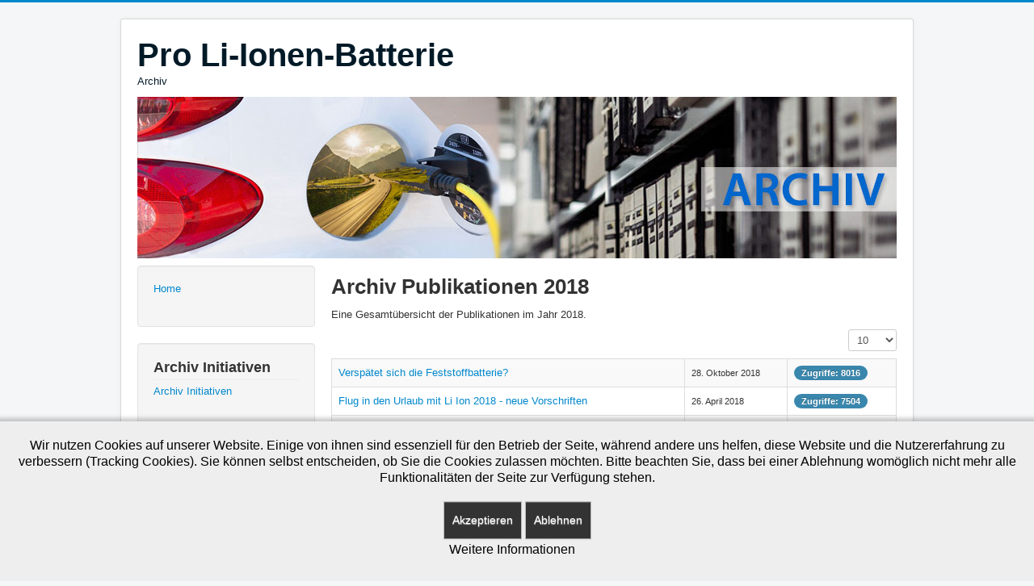

--- FILE ---
content_type: text/html; charset=utf-8
request_url: http://archiv.lithiumionen-batterien.de/publikationen-2018
body_size: 15339
content:
<!DOCTYPE html>
<html lang="de-de" dir="ltr">

<head>
<script type="text/javascript">  (function(){ function blockCookies(disableCookies, disableLocal, disableSession){ if(disableCookies == 1){ if(!document.__defineGetter__){ Object.defineProperty(document, 'cookie',{ get: function(){ return ''; }, set: function(){ return true;} }); }else{ var oldSetter = document.__lookupSetter__('cookie'); if(oldSetter) { Object.defineProperty(document, 'cookie', { get: function(){ return ''; }, set: function(v){ if(v.match(/reDimCookieHint\=/) || v.match(/abdcda6a0a2d274d5283687b7d28f1de\=/)) { oldSetter.call(document, v); } return true; } }); } } var cookies = document.cookie.split(';'); for (var i = 0; i < cookies.length; i++) { var cookie = cookies[i]; var pos = cookie.indexOf('='); var name = ''; if(pos > -1){ name = cookie.substr(0, pos); }else{ name = cookie; } if(name.match(/reDimCookieHint/)) { document.cookie = name + '=; expires=Thu, 01 Jan 1970 00:00:00 GMT'; } } } if(disableLocal == 1){ window.localStorage.clear(); window.localStorage.__proto__ = Object.create(window.Storage.prototype); window.localStorage.__proto__.setItem = function(){ return undefined; }; } if(disableSession == 1){ window.sessionStorage.clear(); window.sessionStorage.__proto__ = Object.create(window.Storage.prototype); window.sessionStorage.__proto__.setItem = function(){ return undefined; }; } } blockCookies(1,1,1); }()); </script>


	<meta name="viewport" content="width=device-width, initial-scale=1.0" />
	<meta charset="utf-8" />
	<base href="http://archiv.lithiumionen-batterien.de/publikationen-2018" />
	<meta name="keywords" content="Archiv, Li-Ionen-Batterien, Lithiumionen Batterien, Lithium-Ionen Zellen, Dry Cloud, Technologie, Brandsicherheit, Umweltschutz, Umwelttechnik, Elektromobilität " />
	<meta name="description" content="Archiv - Initiative Pro Li-Ionen-Batterien - Langjährige Sicherheit in Anwendung und Beförderung" />
	<meta name="generator" content="Joomla! - Open Source Content Management" />
	<title>Publikationen 2018</title>
	<link href="/publikationen-2018?format=feed&amp;type=rss" rel="alternate" type="application/rss+xml" title="RSS 2.0" />
	<link href="/publikationen-2018?format=feed&amp;type=atom" rel="alternate" type="application/atom+xml" title="Atom 1.0" />
	<link href="/templates/protostar/favicon.ico" rel="shortcut icon" type="image/vnd.microsoft.icon" />
	<link href="/plugins/content/responsive-tables/responsive-tables.css" rel="stylesheet" />
	<link href="/media/com_jce/site/css/content.min.css?badb4208be409b1335b815dde676300e" rel="stylesheet" />
	<link href="/templates/protostar/css/template.css?48930078c05f68937588a9fd06d84e6b" rel="stylesheet" />
	<link href="/plugins/system/cookiehint/css/bw.css?48930078c05f68937588a9fd06d84e6b" rel="stylesheet" />
	<style>

.hide { display: none; }
.table-noheader { border-collapse: collapse; }
.table-noheader thead { display: none; }

	body.site {
		border-top: 3px solid #0088cc;
		background-color: #f4f6f7;
	}
	a {
		color: #0088cc;
	}
	.nav-list > .active > a,
	.nav-list > .active > a:hover,
	.dropdown-menu li > a:hover,
	.dropdown-menu .active > a,
	.dropdown-menu .active > a:hover,
	.nav-pills > .active > a,
	.nav-pills > .active > a:hover,
	.btn-primary {
		background: #0088cc;
	}#redim-cookiehint-bottom {position: fixed; z-index: 99999; left: 0px; right: 0px; bottom: 0px; top: auto !important;}
	</style>
	<script type="application/json" class="joomla-script-options new">{"csrf.token":"679a186ffaddfc9cfe3569c1321b84d4","system.paths":{"root":"","base":""}}</script>
	<script src="/media/jui/js/jquery.min.js?48930078c05f68937588a9fd06d84e6b"></script>
	<script src="/media/jui/js/jquery-noconflict.js?48930078c05f68937588a9fd06d84e6b"></script>
	<script src="/media/jui/js/jquery-migrate.min.js?48930078c05f68937588a9fd06d84e6b"></script>
	<script src="/media/system/js/caption.js?48930078c05f68937588a9fd06d84e6b"></script>
	<script src="/media/system/js/core.js?48930078c05f68937588a9fd06d84e6b"></script>
	<script src="/media/jui/js/bootstrap.min.js?48930078c05f68937588a9fd06d84e6b"></script>
	<script src="/templates/protostar/js/template.js?48930078c05f68937588a9fd06d84e6b"></script>
	<!--[if lt IE 9]><script src="/media/jui/js/html5.js?48930078c05f68937588a9fd06d84e6b"></script><![endif]-->
	<script>
jQuery(window).on('load',  function() {
				new JCaption('img.caption');
			});jQuery(function($){ initPopovers(); $("body").on("subform-row-add", initPopovers); function initPopovers (event, container) { $(container || document).find(".hasPopover").popover({"html": true,"trigger": "hover focus","container": "body"});} });
	</script>

</head>
<body class="site com_content view-category no-layout no-task itemid-605">
	<!-- Body -->
	<div class="body" id="top">
		<div class="container">
			<!-- Header -->
			<header class="header" role="banner">
				<div class="header-inner clearfix">
					<a class="brand pull-left" href="/">
						<span class="site-title" title="ARCHIV - Pro Li-Ionen-Batterie ">Pro Li-Ionen-Batterie</span>													<div class="site-description">Archiv</div>											</a>
					<div class="header-search pull-right">
						
					</div>
				</div>
			</header>
								<div class="moduletable">
						

<div class="custom"  >
	<p><img style="display: block; margin-left: auto; margin-right: auto;" src="/images/archiv_banner.jpg" alt="Archiv - Initiative Pro Li-Ionen-Batterien " /></p></div>
		</div>
	
			<div class="row-fluid">
									<!-- Begin Sidebar -->
					<div id="sidebar" class="span3">
						<div class="sidebar-nav">
							<div class="well "><ul class="nav menu mod-list">
<li class="item-101 default"><a href="/" class="fa-home">Home</a></li></ul>
</div><div class="well "><h3 class="page-header">Archiv Initiativen</h3><ul class="nav menu mod-list">
<li class="item-606"><a href="/archiv-initiativen" >Archiv Initiativen</a></li></ul>
</div><div class="well "><h3 class="page-header">Archiv Publikationen</h3><ul class="nav menu mod-list">
<li class="item-605 current active"><a href="/publikationen-2018" >Publikationen 2018</a></li><li class="item-423"><a href="/publikationen-2017" >Publikationen 2017</a></li><li class="item-422"><a href="/publikationen-2016" >Publikationen 2016</a></li></ul>
</div><div class="well "><h3 class="page-header">Archiv Ad hoc</h3><ul class="nav menu mod-list">
<li class="item-604"><a href="/archiv-ad-hoc-2019" >Archiv Ad hoc 2019</a></li><li class="item-514"><a href="/archiv-ad-hoc-2018" >Archiv Ad hoc 2018</a></li><li class="item-490"><a href="/archiv-ad-hoc-2017" >Archiv Ad hoc 2017</a></li><li class="item-491"><a href="/archiv-ad-hoc-2016" >Archiv Ad hoc 2016</a></li></ul>
</div><div class="well "><h3 class="page-header">Informationen</h3><ul class="nav menu mod-list">
<li class="item-608"><a href="/kontakt" >Kontakt</a></li><li class="item-609"><a href="/glossar" >Glossar</a></li><li class="item-610"><a href="/datenschutz" >Datenschutzerklärung</a></li><li class="item-611"><a href="/impressum" >Impressum</a></li><li class="item-612"><a href="/sitemap" >Sitemap</a></li></ul>
</div>
						</div>
					</div>
					<!-- End Sidebar -->
								<main id="content" role="main" class="span9">
					<!-- Begin Content -->
					
					<div id="system-message-container">
	</div>

					<div class="category-list">

<div>
	<div class="content-category">
					<h1>
				Archiv Publikationen 2018			</h1>
		
				
							
					<div class="category-desc">
																	<p>Eine Gesamtübersicht der Publikationen im Jahr 2018.</p>												<div class="clr"></div>
			</div>
				<form action="http://archiv.lithiumionen-batterien.de/publikationen-2018" method="post" name="adminForm" id="adminForm" class="form-inline">
	<fieldset class="filters btn-toolbar clearfix">
		<legend class="hide">Filter</legend>
							<div class="btn-group pull-right">
				<label for="limit" class="element-invisible">
					Anzeige #				</label>
				<select id="limit" name="limit" class="inputbox input-mini" size="1" onchange="this.form.submit()">
	<option value="5">5</option>
	<option value="10" selected="selected">10</option>
	<option value="15">15</option>
	<option value="20">20</option>
	<option value="25">25</option>
	<option value="30">30</option>
	<option value="50">50</option>
	<option value="100">100</option>
	<option value="0">Alle</option>
</select>
			</div>
		
		<input type="hidden" name="filter_order" value="" />
		<input type="hidden" name="filter_order_Dir" value="" />
		<input type="hidden" name="limitstart" value="" />
		<input type="hidden" name="task" value="" />
	</fieldset>

	<div class="control-group hide pull-right">
		<div class="controls">
			<button type="submit" name="filter_submit" class="btn btn-primary">Filter</button>
		</div>
	</div>


	<table class="category table table-striped table-bordered table-hover table-noheader">
		<caption class="hide">Liste von Beiträgen in der Kategorie Publikationen 2018</caption>
		<thead>
			<tr>
				<th scope="col" id="categorylist_header_title">
					<a href="#" onclick="Joomla.tableOrdering('a.title','asc','', document.getElementById('adminForm'));return false;" class="hasPopover" title="Titel" data-content="Klicken, um diese Spalte zu sortieren" data-placement="top">Titel</a>				</th>
									<th scope="col" id="categorylist_header_date">
													<a href="#" onclick="Joomla.tableOrdering('a.publish_up','asc','');return false;" class="hasPopover" title="Veröffentlichungsdatum" data-content="Klicken, um diese Spalte zu sortieren" data-placement="top">Veröffentlichungsdatum</a>											</th>
																	<th scope="col" id="categorylist_header_hits">
						<a href="#" onclick="Joomla.tableOrdering('a.hits','asc','');return false;" class="hasPopover" title="Zugriffe" data-content="Klicken, um diese Spalte zu sortieren" data-placement="top">Zugriffe</a>					</th>
																			</tr>
		</thead>
		<tbody>
									<tr class="cat-list-row0" >
						<td headers="categorylist_header_title" class="list-title">
									<a href="/publikationen-2018/109-verspaetet-sich-die-feststoffbatterie">
						Verspätet sich die Feststoffbatterie? 					</a>
																								</td>
							<td headers="categorylist_header_date" class="list-date small">
					28. Oktober 2018				</td>
													<td headers="categorylist_header_hits" class="list-hits">
							<span class="badge badge-info">
								Zugriffe: 8016							</span>
						</td>
															</tr>
									<tr class="cat-list-row1" >
						<td headers="categorylist_header_title" class="list-title">
									<a href="/publikationen-2018/95-flug-urlaub-lithiumbatterien-vorschriften">
						Flug in den Urlaub mit Li Ion 2018 - neue Vorschriften					</a>
																								</td>
							<td headers="categorylist_header_date" class="list-date small">
					26. April 2018				</td>
													<td headers="categorylist_header_hits" class="list-hits">
							<span class="badge badge-info">
								Zugriffe: 7504							</span>
						</td>
															</tr>
									<tr class="cat-list-row0" >
						<td headers="categorylist_header_title" class="list-title">
									<a href="/publikationen-2018/86-battery-dry-rooms">
						Battery Dry Rooms					</a>
																								</td>
							<td headers="categorylist_header_date" class="list-date small">
					01. Februar 2018				</td>
													<td headers="categorylist_header_hits" class="list-hits">
							<span class="badge badge-info">
								Zugriffe: 4808							</span>
						</td>
															</tr>
									<tr class="cat-list-row1" >
						<td headers="categorylist_header_title" class="list-title">
									<a href="/publikationen-2018/84-growing-the-battery-storage-market-2018">
						Growing The Battery Storage Market 2018					</a>
																								</td>
							<td headers="categorylist_header_date" class="list-date small">
					19. Januar 2018				</td>
													<td headers="categorylist_header_hits" class="list-hits">
							<span class="badge badge-info">
								Zugriffe: 4444							</span>
						</td>
															</tr>
									<tr class="cat-list-row0" >
						<td headers="categorylist_header_title" class="list-title">
									<a href="/publikationen-2018/83-lithiumbatterien-brandschutz-rechtliche-hinweise-2018">
						Lithiumbatterien- Brandschutz &amp; rechtliche Hinweise 2018 					</a>
																								</td>
							<td headers="categorylist_header_date" class="list-date small">
					03. Januar 2018				</td>
													<td headers="categorylist_header_hits" class="list-hits">
							<span class="badge badge-info">
								Zugriffe: 6500							</span>
						</td>
															</tr>
				</tbody>
	</table>


	</form>

			</div>
</div>


</div>

					<div class="clearfix"></div>
					
					<!-- End Content -->
				</main>
							</div>
		</div>
	</div>
	<!-- Footer -->
	<footer class="footer" role="contentinfo">
		<div class="container">
			<hr />
			
			<p class="pull-right">
				<a href="#top" id="back-top">
					Nach oben				</a>
			</p>
			<p>
				&copy; 2026 ARCHIV - Pro Li-Ionen-Batterie 			</p>
		</div>
	</footer>
	

<div id="redim-cookiehint-bottom">   <div id="redim-cookiehint">     <div class="cookiecontent">   <p>Wir nutzen Cookies auf unserer Website. Einige von ihnen sind essenziell für den Betrieb der Seite, während andere uns helfen, diese Website und die Nutzererfahrung zu verbessern (Tracking Cookies). Sie können selbst entscheiden, ob Sie die Cookies zulassen möchten. Bitte beachten Sie, dass bei einer Ablehnung womöglich nicht mehr alle Funktionalitäten der Seite zur Verfügung stehen.</p>    </div>     <div class="cookiebuttons">        <a id="cookiehintsubmit" onclick="return cookiehintsubmit(this);" href="http://archiv.lithiumionen-batterien.de/publikationen-2018?rCH=2"         class="btn">Akzeptieren</a>           <a id="cookiehintsubmitno" onclick="return cookiehintsubmitno(this);" href="http://archiv.lithiumionen-batterien.de/publikationen-2018?rCH=-2"           class="btn">Ablehnen</a>          <div class="text-center" id="cookiehintinfo">                <a target="_self" href="/datenschutzerklaerung">Weitere Informationen</a>                      </div>      </div>     <div class="clr"></div>   </div> </div>  <script type="text/javascript">        document.addEventListener("DOMContentLoaded", function(event) {         if (!navigator.cookieEnabled){           document.getElementById('redim-cookiehint-bottom').remove();         }       });        function cookiehintfadeOut(el) {         el.style.opacity = 1;         (function fade() {           if ((el.style.opacity -= .1) < 0) {             el.style.display = "none";           } else {             requestAnimationFrame(fade);           }         })();       }         function cookiehintsubmit(obj) {         document.cookie = 'reDimCookieHint=1; expires=Sun, 15 Mar 2026 23:59:59 GMT;57; path=/';         cookiehintfadeOut(document.getElementById('redim-cookiehint-bottom'));         return true;       }        function cookiehintsubmitno(obj) {         document.cookie = 'reDimCookieHint=-1; expires=0; path=/';         cookiehintfadeOut(document.getElementById('redim-cookiehint-bottom'));         return true;       }  </script>  
</body>
</html>
